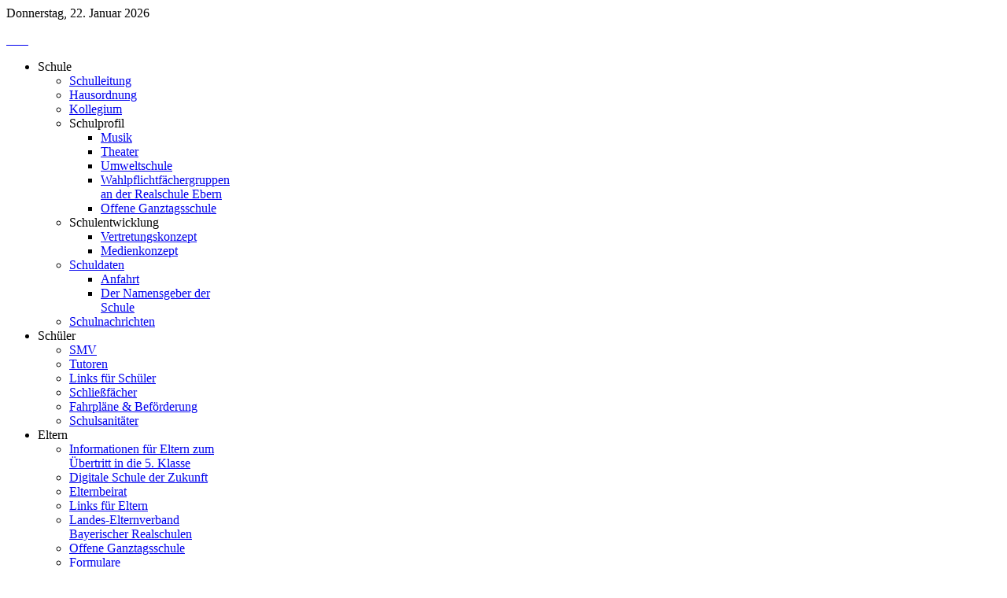

--- FILE ---
content_type: text/html; charset=utf-8
request_url: https://rsebern.info/index.php/33-schulnachrichten-2022-23/490-fahrt-zur-berufsorientierungsmesse-vocatium-in-wuerzburg
body_size: 20706
content:
<!DOCTYPE HTML>
<html lang="de-de" dir="ltr">

<head>
<meta charset="utf-8" />
<meta http-equiv="X-UA-Compatible" content="IE=edge,chrome=1">
	<base href="https://rsebern.info/index.php/33-schulnachrichten-2022-23/490-fahrt-zur-berufsorientierungsmesse-vocatium-in-wuerzburg" />
	<meta name="author" content="Super User" />
	<meta name="generator" content="Joomla! - Open Source Content Management" />
	<title>Fahrt zur Berufsorientierungsmesse Vocatium in Würzburg</title>
	<link href="/templates/yoo_subway/favicon.ico" rel="shortcut icon" type="image/vnd.microsoft.icon" />
	<link href="/plugins/system/jcemediabox/css/jcemediabox.css?a8aa7ad36151ad6b25f2987275ebdd56" rel="stylesheet" type="text/css" />
	<link href="/plugins/system/jcemediabox/themes/standard/css/style.css?a41d738556d9c188653770d3f517b139" rel="stylesheet" type="text/css" />
	<link href="/templates/yoo_subway/css/bootstrap.css" rel="stylesheet" type="text/css" />
	<link href="/cache/widgetkit/wk-styles-f59bb31c.css" rel="stylesheet" type="text/css" id="wk-styles-css" />
	<script src="/plugins/system/jcemediabox/js/jcemediabox.js?0e54231d125d85ad1390d9cae76c93a5" type="text/javascript"></script>
	<script src="/media/jui/js/jquery.min.js" type="text/javascript"></script>
	<script src="/media/jui/js/jquery-noconflict.js" type="text/javascript"></script>
	<script src="/media/jui/js/jquery-migrate.min.js" type="text/javascript"></script>
	<script src="/cache/widgetkit/uikit-2cceddbd.js" type="text/javascript"></script>
	<script src="/cache/widgetkit/wk-scripts-5c9a88f3.js" type="text/javascript"></script>
	<script type="text/javascript">
JCEMediaBox.init({popup:{width:"",height:"",legacy:0,lightbox:0,shadowbox:0,resize:1,icons:1,overlay:1,overlayopacity:0.8,overlaycolor:"#000000",fadespeed:500,scalespeed:500,hideobjects:0,scrolling:"fixed",close:2,labels:{'close':'Close','next':'Next','previous':'Previous','cancel':'Cancel','numbers':'{$current} of {$total}'},cookie_expiry:"",google_viewer:0,pdfjs:0},tooltip:{className:"tooltip",opacity:0.8,speed:150,position:"br",offsets:{x: 16, y: 16}},base:"/",imgpath:"plugins/system/jcemediabox/img",theme:"standard",themecustom:"",themepath:"plugins/system/jcemediabox/themes"});
	</script>

<link rel="apple-touch-icon-precomposed" href="/templates/yoo_subway/apple_touch_icon.png" />
<link rel="stylesheet" href="/templates/yoo_subway/css/base.css" />
<link rel="stylesheet" href="/templates/yoo_subway/css/layout.css" />
<link rel="stylesheet" href="/templates/yoo_subway/css/menus.css" />
<style>body { min-width: 1180px; }
.wrapper { width: 1030px; }
#sidebar-a { width: 230px; }
#sidebar-b { width: 230px; }
#maininner { width: 570px; }
#menu .dropdown { width: 250px; }
#menu .columns2 { width: 500px; }
#menu .columns3 { width: 750px; }
#menu .columns4 { width: 1000px; }</style>
<link rel="stylesheet" href="/templates/yoo_subway/css/modules.css" />
<link rel="stylesheet" href="/templates/yoo_subway/css/tools.css" />
<link rel="stylesheet" href="/templates/yoo_subway/css/system.css" />
<link rel="stylesheet" href="/templates/yoo_subway/css/extensions.css" />
<link rel="stylesheet" href="/templates/yoo_subway/css/custom.css" />
<link rel="stylesheet" href="/templates/yoo_subway/css/animations.css" />
<link rel="stylesheet" href="/templates/yoo_subway/css/background/gradientgreen.css" />
<link rel="stylesheet" href="/templates/yoo_subway/css/texture/scanlines.css" />
<link rel="stylesheet" href="/templates/yoo_subway/css/font1/droidsans.css" />
<link rel="stylesheet" href="/templates/yoo_subway/css/font2/arial.css" />
<link rel="stylesheet" href="/templates/yoo_subway/css/font3/arial.css" />
<link rel="stylesheet" href="/templates/yoo_subway/styles/darkred_orange/css/style.css" />
<link rel="stylesheet" href="/templates/yoo_subway/css/print.css" />
<link rel="stylesheet" href="/templates/yoo_subway/fonts/droidsans.css" />
<script>window["WarpSystemPath"]="https://rsebern.info";</script>
<script>window["WarpThemePath"]="/templates/yoo_subway";</script>
<script src="/templates/yoo_subway/warp/js/warp.js"></script>
<script src="/templates/yoo_subway/warp/js/accordionmenu.js"></script>
<script src="/templates/yoo_subway/warp/js/dropdownmenu.js"></script>
<script src="/templates/yoo_subway/js/template.js"></script>
</head>

<body id="page" class="page sidebar-a-right sidebar-b-right  isblog  transparency-25 system-transparent" data-config='{"twitter":0,"plusone":0,"facebook":0}'>

	<div id="page-body">

		<div class="page-body-1">

			
						
			<div class="wrapper grid-block">

				<header id="header">

					<div id="toolbar" class="grid-block">

													
						
							<div class="float-right">

								
																<time datetime="2026-01-22">Donnerstag, 22. Januar 2026</time>
								
							</div>

												
					</div>

					<div id="headerbar" class="grid-block">
					
							
						<a id="logo" href="https://rsebern.info">
<p><img src="/images/neues Schullogo-homepage.png" alt="" width="444" height="183" />&nbsp;&nbsp;&nbsp;&nbsp;&nbsp;&nbsp;&nbsp;</p></a>
												
												
					</div>

					<div id="menubar" class="grid-block">
						
												<nav id="menu"><ul class="menu menu-dropdown">
<li class="level1 item145 parent active"><span class="separator level1 parent active"><span>Schule</span></span>
<div class="dropdown columns1"><div class="dropdown-bg"><div><div class="width100 column"><ul class="nav-child unstyled small level2"><li class="level2 item164"><a href="/index.php/schule/schulleitung" class="level2"><span>Schulleitung</span></a></li><li class="level2 item231"><a href="/index.php/schule/hausordnung" class="level2"><span>Hausordnung</span></a></li><li class="level2 item204"><a href="/index.php/schule/kollegium" class="level2"><span>Kollegium</span></a></li><li class="level2 item198 parent"><span class="separator level2 parent"><span>Schulprofil</span></span>
<ul class="nav-child unstyled small level3"><li class="level3 item199"><a href="/index.php/schule/schulprofil/musik" class="level3"><span>Musik</span></a></li><li class="level3 item200"><a href="/index.php/schule/schulprofil/theater" class="level3"><span>Theater</span></a></li><li class="level3 item208"><a href="/index.php/schule/schulprofil/umweltschule" class="level3"><span>Umweltschule</span></a></li><li class="level3 item202"><a href="/index.php/beratung/wahlpflichtfaechergruppen-an-der-realschule-ebern" class="level3"><span>Wahlpflichtfächergruppen an der Realschule Ebern</span></a></li><li class="level3 item203"><a href="/index.php/eltern/ganztagsschule-ebern" class="level3"><span>Offene Ganztagsschule</span></a></li></ul></li><li class="level2 item205 parent"><span class="separator level2 parent"><span>Schulentwicklung</span></span>
<ul class="nav-child unstyled small level3"><li class="level3 item206"><a href="/index.php/schule/schulentwicklung/vertretungskonzept" class="level3"><span>Vertretungskonzept</span></a></li><li class="level3 item207"><a href="/index.php/schule/schulentwicklung/medienentwicklungskonzept" class="level3"><span>Medienkonzept</span></a></li></ul></li><li class="level2 item166 parent"><a href="https://www.realschulebayern.de/index.php?id=224&amp;Schulnr=0452" target="_blank" class="level2 parent"><span>Schuldaten</span></a><ul class="nav-child unstyled small level3"><li class="level3 item167"><a href="/index.php/schule/2015-09-07-09-04-01/anfahrt" class="level3"><span>Anfahrt</span></a></li><li class="level3 item194"><a href="/index.php/schule/2015-09-07-09-04-01/der-namensgeber-der-schule" class="level3"><span>Der Namensgeber der Schule</span></a></li></ul></li><li class="level2 item178 active current"><a href="/index.php" class="level2 active current"><span>Schulnachrichten</span></a></li></ul></div></div></div></div></li><li class="level1 item146 parent"><span class="separator level1 parent"><span>Schüler</span></span>
<div class="dropdown columns1"><div class="dropdown-bg"><div><div class="width100 column"><ul class="nav-child unstyled small level2"><li class="level2 item165"><a href="/index.php/schueler/smv" class="level2"><span>SMV</span></a></li><li class="level2 item195"><a href="/index.php/schueler/tutoren" class="level2"><span>Tutoren</span></a></li><li class="level2 item151"><a href="/index.php/schueler/links-fuer-schueler" class="level2"><span>Links für Schüler</span></a></li><li class="level2 item174"><a href="https://www.astradirect.de/" target="_blank" class="level2"><span>Schließfächer</span></a></li><li class="level2 item179"><a href="/index.php/schueler/2015-10-12-14-42-58" target="_blank" class="level2"><span>Fahrpläne &amp; Beförderung</span></a></li><li class="level2 item196"><a href="/index.php/schueler/schulsanitaeter" class="level2"><span>Schulsanitäter</span></a></li></ul></div></div></div></div></li><li class="level1 item147 parent"><span class="separator level1 parent"><span>Eltern</span></span>
<div class="dropdown columns1"><div class="dropdown-bg"><div><div class="width100 column"><ul class="nav-child unstyled small level2"><li class="level2 item229"><a href="/index.php/eltern/informationen-fuer-eltern-zum-uebertritt-in-die-5-klasse-zum-schuljahr-2022-23" class="level2"><span>Informationen für Eltern zum Übertritt in die 5. Klasse</span></a></li><li class="level2 item233"><a href="/index.php/eltern/digitale-schule-der-zukunft" class="level2"><span>Digitale Schule der Zukunft</span></a></li><li class="level2 item161"><a href="/index.php/eltern/elternbeirat" class="level2"><span>Elternbeirat</span></a></li><li class="level2 item162"><a href="/index.php/eltern/links-fuer-eltern" class="level2"><span>Links für Eltern</span></a></li><li class="level2 item184"><a href="/index.php/eltern/landeselternverband" class="level2"><span>Landes-Elternverband Bayerischer Realschulen</span></a></li><li class="level2 item185"><a href="/index.php/eltern/ganztagsschule-ebern" class="level2"><span>Offene Ganztagsschule</span></a></li><li class="level2 item172"><a href="/index.php/eltern/formulare-und-downloads" class="level2"><span>Formulare</span></a></li></ul></div></div></div></div></li><li class="level1 item148 parent"><span class="separator level1 parent"><span>Lehrer</span></span>
<div class="dropdown columns1"><div class="dropdown-bg"><div><div class="width100 column"><ul class="nav-child unstyled small level2"><li class="level2 item175"><a href="http://www.realschule.bayern.de/startseite/" target="_blank" class="level2"><span>Bayrisches Realschul-Netz</span></a></li><li class="level2 item192"><a href="https://fibs.alp.dillingen.de/" class="level2"><span>Fortbildung in bayerischen Schulen</span></a></li><li class="level2 item193"><a href="https://ox6.ssl-brn.de/" class="level2"><span>OX-BRN</span></a></li><li class="level2 item209"><a href="https://www.mebis.bayern.de/" class="level2"><span>MEBIS</span></a></li></ul></div></div></div></div></li><li class="level1 item197 parent"><span class="separator level1 parent"><span>Beratung</span></span>
<div class="dropdown columns1"><div class="dropdown-bg"><div><div class="width100 column"><ul class="nav-child unstyled small level2"><li class="level2 item232"><a href="/index.php/beratung/aktiv-gegen-depression" class="level2"><span>Aktiv gegen Depression</span></a></li><li class="level2 item219"><a href="/index.php/beratung/beratungslehrkraft" class="level2"><span>Beratungslehrkraft</span></a></li><li class="level2 item188"><a href="/index.php/beratung/beratungsteam" class="level2"><span>Schulpsychologin</span></a></li><li class="level2 item224"><a href="/index.php/beratung/staatliche-schulberatungsstelle" class="level2"><span>Staatliche Schulberatungsstelle</span></a></li><li class="level2 item225 parent"><span class="separator level2 parent"><span>Berufsorientierung</span></span>
<ul class="nav-child unstyled small level3"><li class="level3 item226"><a href="/index.php/beratung/berufsorientierung/berufsberater-der-agentur-fuer-arbeit" class="level3"><span>Berufsberater der Agentur für Arbeit</span></a></li><li class="level3 item189"><a href="/index.php/beratung/berufsorientierung/systematische-berufsorientierung" class="level3"><span>Systematische Berufsorientierung</span></a></li></ul></li><li class="level2 item227 parent"><span class="separator level2 parent"><span>Übertritt</span></span>
<ul class="nav-child unstyled small level3"><li class="level3 item163"><a href="/index.php/beratung/uebertritt/uebertritt-5-klasse" class="level3"><span>Informationen für Eltern zum Übertritt in die 5. Klasse</span></a></li><li class="level3 item214"><a href="https://www.km.bayern.de/schueler/schularten/uebertritt-schulartwechsel.html" target="_blank" class="level3"><span>Übertritt und Schulwechsel in Bayern</span></a></li><li class="level3 item212"><a href="https://www.mein-bildungsweg.de/" target="_blank" class="level3"><span>Mein Bildungsweg</span></a></li></ul></li><li class="level2 item211"><a href="https://www.km.bayern.de/ministerium/schule-und-ausbildung/schularten/realschule.html" target="_blank" class="level2"><span>Die Realschule in Bayern</span></a></li><li class="level2 item191"><a href="/index.php/beratung/wahlpflichtfaechergruppen-an-der-realschule-ebern" class="level2"><span>Wahlpflichtfächergruppen an der Realschule Ebern</span></a></li><li class="level2 item228"><a href="/index.php/beratung/weitere-beratungs-und-hilfsangebote" class="level2"><span>Weitere Beratungs- und Hilfsangebote</span></a></li></ul></div></div></div></div></li><li class="level1 item183"><a href="/index.php/foerderverein1" class="level1"><span>Freundeskreis e. V.</span></a></li><li class="level1 item119"><a href="/index.php/impressum" class="level1"><span>Impressum</span></a></li></ul></nav>
						
												
					</div>
				
									
				</header>

								
								
								<div id="main" class="grid-block">
				
					<div id="maininner" class="grid-box">
					
						
						
												<section id="content" class="grid-block"><div id="system-message-container">
	</div>


<div id="system">

	
	<article class="item">

				<header>

										
										
				
			<h1 class="title">Fahrt zur Berufsorientierungsmesse Vocatium in Würzburg</h1>

			
		</header>
			
		
		<div class="content clearfix">

		<img class="size-auto align-right" src="/images/SJ2022_23/vocatium/Bild1.jpg" alt="" /><p style="text-align: justify;"><span style="font-size: 12pt; line-height: 107%; font-family: Arial, sans-serif;">Anfang Juli besuchten unsere 9. Jahrgangsstufen die Berufsorientierungsmesse Vocatium in Würzburg. Hierbei hatten die SchülerInnen die Gelegenheit, sich über unterschiedliche Berufe und Zukunftswege nach dem Schulabschluss zu informieren und Kontakte zu den ausstellenden Unternehmen zu knüpfen.</span></p>
 
<p style="text-align: justify;"><span style="font-size: 12pt; line-height: 107%; font-family: Arial, sans-serif;">Das Besondere an dieser Messe ist, dass für die SchülerInnen vorab Gespräche mit den Ausstellern organisiert werden, auf welche sie sich vorbereiten sollen. Wer durch ein besonders gut geführtes Gespräch auffällt, kann zusätzlich ein Zertifikat für seine Bewerbungsmappe erwerben.</span></p>
<p style="text-align: justify;"><img src="/images/SJ2022_23/vocatium/Bild2.jpg" alt="" /></p>
<p style="text-align: justify;"><span style="font-size: 12pt; line-height: 107%; font-family: Arial, sans-serif;">Da wir diese Messe zum ersten Mal besuchten, war es für unsere SchülerInnen eine aufregende Erfahrung, da sie nicht genau wussten, was sie erwartet. Die Aufregung legte sich aber sehr schnell, da die Gespräche sehr ungezwungen abliefen und alle von den Ausstellern sehr offen und freundlich empfangen wurden. So konnten viele interessante Gespräche geführt und sogar einige Zertifikate erlangt werden und die Rückmeldungen unserer SchülerInnen fielen sehr positiv aus. </span></p>
<p style="text-align: justify;"><span style="font-size: 12pt; line-height: 107%; font-family: Arial, sans-serif;">Insgesamt betrachtet stellt die Vocatium-Messe einen weiteren guten Baustein unserer Berufsorientierung dar, die wir sicherlich auch im nächsten Jahr mit unseren 9. Klassen wieder besuchen werden. </span></p>
<p style="text-align: justify;"><span style="font-size: 12pt; line-height: 107%; font-family: Arial, sans-serif;">Nicole Luber und Christian Buck</span></p>
		</div>

		
		
			
	</article>

</div>
</section>
						
						
					</div>
					<!-- maininner end -->
					
										<aside id="sidebar-a" class="grid-box"><div class="grid-box width100 grid-v"><div class="module mod-box  deepest">

			
<p>Übertritt an die Realschule<a href="/images/SJ2025_26/Uebertritt_25_11_2025.pdf" target="_blank" class="jcepopup"><img src="/images/SJ2025_26/uebertritt25_11_2025.png" alt="uebertritt25 11 2025" /></a></p>		
</div></div><div class="grid-box width100 grid-v"><div class="module mod-box  deepest">

			
<p><a href="/images/SJ2023_24/FlyerChorklasse24.pdf" target="_blank" class="jcepopup"><img src="/images/Chorklassethumbnail24.jpg" alt="Chorklassethumbnail24" /></a></p>		
</div></div><div class="grid-box width100 grid-v"><div class="module mod-box  deepest">

			
<p><a href="https://www.schulantrag.de/anmeldung/swonline/ssl/antrag-start-01.asp?sch=452" target="_blank"><img src="/images/SchulantragOnline.png" alt="" width="202" height="35" style="display: block; margin-left: auto; margin-right: auto;" /></a></p>		
</div></div><div class="grid-box width100 grid-v"><div class="module mod-box  deepest">

		<h3 class="module-title">Schulkalender</h3>	
<p><a href="/index.php/2-uncategorised/441-schulkalender" target="_blank" class="jcepopup"><img src="/images/kalender.png" alt="kalender" /></a></p>		
</div></div><div class="grid-box width100 grid-v"><div class="module mod-box  deepest">

			
<p><a href="https://blog.fairtrade-schools.de/author/ftschool1162/" target="_blank" class="jcepopup"><img src="/images/Logo-Wir-sind-Fairtrade-School.jpg" alt="" width="307" height="169" style="display: block; margin-left: auto; margin-right: auto;" /></a></p>		
</div></div><div class="grid-box width100 grid-v"><div class="module mod-box  deepest">

	<div class="badge badge-hot"></div>		
<h1 class="detail_headline" style="text-align: center;"><a href="http://www.bildunginbayern.de/comewithme" target="_blank" class="jcepopup"><img src="/images/Logo-Partnerschulen-1.jpg" alt="" /></a></h1>		
</div></div></aside>
										
										<aside id="sidebar-b" class="grid-box"><div class="grid-box width100 grid-v"><div class="module mod-box mod-box-color1  deepest">

			
<p style="margin-top: 0cm; margin-right: 0cm; margin-bottom: 0.0001pt; text-align: center;"><span style="font-size: 14pt;"><strong><span style="font-family: 'Arial', sans-serif;">Kontakt</span></strong></span></p>
<p style="margin-top: 0cm; margin-right: 0cm; margin-bottom: 0.0001pt; text-align: center;"><span><span style="font-size: 8pt; font-family: 'Arial', sans-serif;">Dr.-Ernst-Schmidt Realschule Ebern </span></span></p>
<p style="margin-top: 0cm; margin-right: 0cm; margin-bottom: 0.0001pt; text-align: center;"><span><span style="font-size: 8pt; font-family: 'Arial', sans-serif;">Georg-Nadler-Straße 7 </span></span></p>
<p style="margin-top: 0cm; margin-right: 0cm; margin-bottom: 0.0001pt; text-align: center;"><span><span style="font-size: 8pt; font-family: 'Arial', sans-serif;">96106 Ebern </span></span></p>
<p style="margin-top: 0cm; margin-right: 0cm; margin-bottom: 0.0001pt; text-align: center;"><span style="font-size: 8pt; font-family: 'Arial', sans-serif;">Tel: 09531 9414840</span></p>
<p><a href="/index.php/component/contact/contact/4-uncategorised/2?Itemid=178">&nbsp;&nbsp;&nbsp;&nbsp; &nbsp; &nbsp; &nbsp;&nbsp; &nbsp;&nbsp;&nbsp;&nbsp;&nbsp; <img src="/images/brief2.png" alt="" width="55" height="55" /></a></p>		
</div></div><div class="grid-box width100 grid-v"><div class="module mod-box  deepest">

		<h3 class="module-title"><span class="color">Kunst</span> an der Realschule Ebern</h3>	
<p><a href="https://spark.adobe.com/page/xjNue2ls0URV7/" target="_blank" class="jcepopup"><img src="/images/SJ2020_21/uebertrittFachschaftMusik/kunst.PNG" alt="kunst" /></a><a href="https://spark.adobe.com/page/gvA1Rx5Yc5a53/" target="_blank" class="jcepopup"><br /></a></p>		
</div></div></aside>
					
				</div>
								<!-- main end -->

								
								
								<footer id="footer" class="grid-block">

										<a id="totop-scroller" href="#page"></a>
					
					<div class="module   deepest">

			
<p style="text-align: center;">Copyright © 2019 Dr.-Ernst-Schmidt-Realschule - Staatliche Realschule Ebern. Alle Rechte vorbehalten.</p>
<p style="text-align: center;"><a href="/index.php/2-uncategorised/359-datenschutzerklaerung-2">Datenschutzerklärung</a></p>		
</div>
				</footer>
				
			</div>
			
			
		</div>

	</div>
	
</body>
</html>